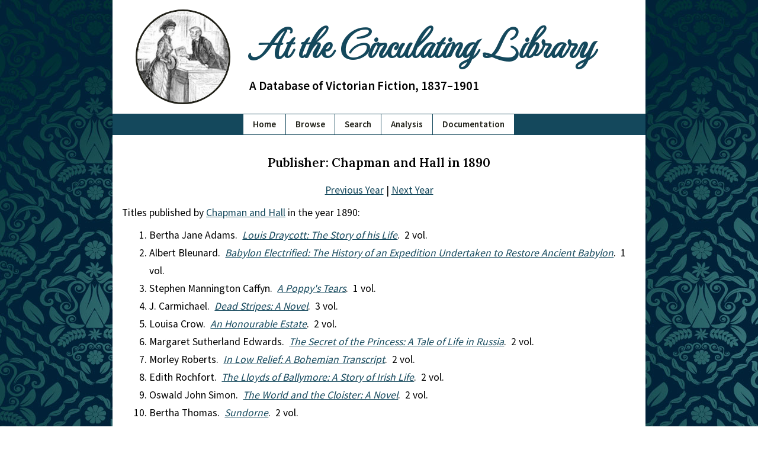

--- FILE ---
content_type: text/html; charset=UTF-8
request_url: https://victorianresearch.org/atcl/show_publisher_titles.php?pid=6&year=1890
body_size: 2187
content:

<!DOCTYPE html>
<html lang="en">
	<head>
		<meta charset="UTF-8" />
		<title>
			Publisher: Chapman and Hall in 1890		</title>
		<meta name="description" content="This is the Publisher: Chapman and Hall in 1890 page of the At the Circulating Library site." />
		<meta name="viewport" content="width=device-width, initial-scale=1.0"/>
		<meta name="robots" content="index, follow"/>
		<meta name="theme-color" content="#14485C"/>
		<link rel="apple-touch-icon" sizes="180x180" href="images/icons/apple-touch-icon.png"/>
		<link rel="icon" type="image/png" sizes="32x32" href="images/icons/favicon-32x32.png"/>
		<link rel="icon" type="image/png" sizes="16x16" href="images/icons/favicon-16x16.png"/>
		<link rel="manifest" href="site.webmanifest"/>
		<link rel="preload" as="style" href="includes/critical.css?=newVers_001" onload="this.rel='stylesheet'"/>
		<link rel="preload" as="style" href="includes/style.css?=newVers_001" onload="this.rel='stylesheet'"/>
		<link rel="preconnect" href="https://fonts.googleapis.com"/>
		<link rel="preconnect" href="https://fonts.gstatic.com" crossorigin=""/>
		<link href="includes/critical.css?=newVers_001" rel="stylesheet" type="text/css"/>
		<link href="https://fonts.googleapis.com/css2?family=MonteCarlo&family=Source+Sans+Pro:wght@400;600&family=Lora:wght@400;500;600;700&display=swap" rel="stylesheet"/>
	</head>

	<!-- Semantic HTML site code is made available under an MIT open source license (https://opensource.org/licenses/MIT) by Adrian S. Wisnicki. It was developed by developed by Adrian S. Wisnicki and partly adapted from One More Voice (https://onemorevoice.org) which is released under a Creative Commons Attribution-NonCommercial 4.0 International (CC BY-NC 4.0) license (https://creativecommons.org/licenses/by-nc/4.0/). -->

	<body>
		<div id="skip">
			<a href="#content" id="skiptocontent" tabindex="0">skip to main content</a>
		</div>
		<header>
			<!-- img sizes calculated using https://ausi.github.io/respimagelint/ -->
			<img width="135" height="135" src="images/library-logo-135px.jpg" srcset="images/library-logo-135px.jpg 135w, images/library-logo-125px.jpg 125w" sizes="(min-width: 780px) 154px, (min-width: 640px) 144px, (min-width: 480px) 129px, 119px" alt="Small image of a man handing a book to a women across a counter." />
			<span>
				<h1><a href="index.php">At the Circulating Library</a></h1>
				<h2 class="subtitle">A Database of Victorian Fiction, 1837–1901</h2>
			</span>
			<h2 class="alt-subtitle">A Database of Victorian Fiction, 1837–1901</h2>
		</header>
		<nav>
			<ul>
				<li><a href="index.php">Home</a></li>
				<li><a href="browse.php">Browse</a></li>
				<li><a href="search.php">Search</a></li>
				<li><a href="analysis.php">Analysis</a></li>
				<li><a href="documentation.php">Documentation</a></li>
			</ul>
		</nav>

		<main id="content">
			<article><section class="show-page" aria-labelledby="publisher"><h3 id="publisher">Publisher: Chapman and Hall in 1890</h3><div class="center"><a href="show_publisher_titles.php?pid=6&year=1889">Previous Year</a> | <a href="show_publisher_titles.php?pid=6&year=1891">Next Year</a></div><p>Titles published by <a href="show_publisher.php?pid=6">Chapman and Hall</a> in the year 1890:</p><ol><li>Bertha Jane Adams.&nbsp;&nbsp;<em><a href="show_title.php?tid=6115&aid=326">Louis Draycott: The Story of his Life</a></em>.&nbsp;&nbsp;2 vol.<li>Albert Bleunard.&nbsp;&nbsp;<em><a href="show_title.php?tid=14916&aid=3302">Babylon Electrified: The History of an Expedition Undertaken to Restore Ancient Babylon</a></em>.&nbsp;&nbsp;1 vol.<li>Stephen Mannington Caffyn.&nbsp;&nbsp;<em><a href="show_title.php?tid=9118&aid=2681">A Poppy's Tears</a></em>.&nbsp;&nbsp;1 vol.<li>J. Carmichael.&nbsp;&nbsp;<em><a href="show_title.php?tid=1167&aid=385">Dead Stripes: A Novel</a></em>.&nbsp;&nbsp;3 vol.<li>Louisa Crow.&nbsp;&nbsp;<em><a href="show_title.php?tid=6750&aid=2289">An Honourable Estate</a></em>.&nbsp;&nbsp;2 vol.<li>Margaret Sutherland Edwards.&nbsp;&nbsp;<em><a href="show_title.php?tid=6759&aid=2297">The Secret of the Princess: A Tale of Life in Russia</a></em>.&nbsp;&nbsp;2 vol.<li>Morley Roberts.&nbsp;&nbsp;<em><a href="show_title.php?tid=6822&aid=2350">In Low Relief: A Bohemian Transcript</a></em>.&nbsp;&nbsp;2 vol.<li>Edith Rochfort.&nbsp;&nbsp;<em><a href="show_title.php?tid=6824&aid=2352">The Lloyds of Ballymore: A Story of Irish Life</a></em>.&nbsp;&nbsp;2 vol.<li>Oswald John Simon.&nbsp;&nbsp;<em><a href="show_title.php?tid=6834&aid=2359">The World and the Cloister: A Novel</a></em>.&nbsp;&nbsp;2 vol.<li>Bertha Thomas.&nbsp;&nbsp;<em><a href="show_title.php?tid=6637&aid=732">Sundorne</a></em>.&nbsp;&nbsp;2 vol.<li>Albert Dresden Vandam.&nbsp;&nbsp;<em><a href="show_title.php?tid=16801&aid=2366">We Two at Monte Carlo</a></em>.&nbsp;&nbsp;1 vol.<li>Henry Brereton Marriott Watson.&nbsp;&nbsp;<em><a href="show_title.php?tid=5021&aid=1688">Lady Faint Heart: A Novel</a></em>.&nbsp;&nbsp;3 vol.</ol><div class="center"><a href="show_publisher_titles.php?pid=6&year=1889">Previous Year</a> | <a href="show_publisher_titles.php?pid=6&year=1891">Next Year</a></div></section><aside id="citation" aria-labelledby="cite-page">
          <h4 id="cite-page">Cite This Page</h4>

          <p>Bassett, Troy J. "Publisher: Chapman and Hall in 1890." <em>At the Circulating Library: A Database of Victorian Fiction, 1837&mdash;1901</em>, 31 December 2025, http://victorianresearch.org/atcl/show_publisher_titles.php?pid=6&year=1890. Accessed 24 January 2026.</p>
        </aside>

      </article>
    </main>

    <footer id="footer">
      <ul>
        <li><a href="credits.php">Credits</a></li>
        <li><a href="contribute.php">Contribute</a></li>
        <li><a href="contact.php">Contact</a></li>
        <li><a href="faq.php">FAQ</a></li>
        <li class="flex-break"></li>
        <li><a href="index.php">Home</a></li>
        <li><a href="browse.php">Browse</a></li>
        <li><a href="search.php">Search</a></li>
        <li><a href="analysis.php">Analysis</a></li>
        <li><a href="documentation.php">Documentation</a></li>
      </ul>

      <p>Website &copy; 2007-2026 <a href="mailto:bassettt@pfw.edu">Troy J. Bassett</a>, <a href="https://creativecommons.org/licenses/by/4.0/">CC-BY</a> &nbsp;|&nbsp; Code &copy; Troy J. Bassett (HTML, PHP) & <a href="mailto:awisnicki@yahoo.com">Adrian S. Wisnicki</a> (HTML, CSS), <a href="https://opensource.org/licenses/MIT">MIT License</a> &nbsp;|&nbsp; Last Updated: 31 December 2025 </p>
    </footer>

    <link href="includes/style.css?=newVers_001" rel="stylesheet" type="text/css"/>
    <!-- < type="text/javascript" src="includes/sw.js"/> -->

  </body>
</html>